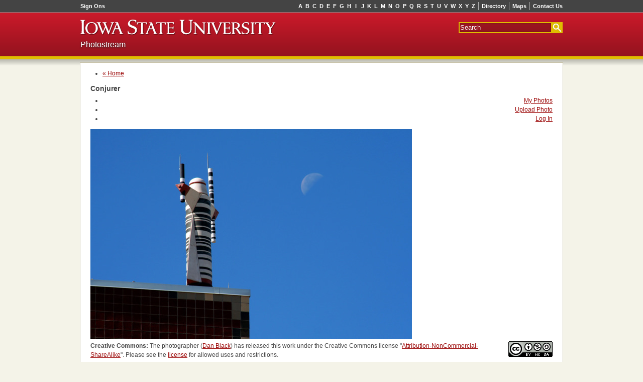

--- FILE ---
content_type: text/html; charset=UTF-8
request_url: https://photostream.iastate.edu/photo/view/id/1528/sort/newest
body_size: 3446
content:
<!doctype html>
<!--[if lte IE 7]> <html lang="en-us" class="lt-ie9 lt-ie8"> <![endif]-->
<!--[if IE 8]>     <html lang="en-us" class="lt-ie9"> <![endif]-->
<!--[if gt IE 8]><!--> <html lang="en-us"> <!--<![endif]-->
<head>
	<meta charset="utf-8">
	<meta content="IE=edge,chrome=1" http-equiv="X-UA-Compatible">
	<script src="/js/jquery-1.4.2.min.js"></script>
	<script src="/js/jquery.autocomplete.js"></script>
	<link href="http://photostream.iastate.edu/photo/view/id/1528" rel="canonical">
	<meta content="A &quot;G-Nome&quot; kachina on Molecular Biology conjures the moon.

October 2007" name="description">
	<title>Conjurer - Photostream - Iowa State University</title>
	<link href="/php-template/css/base.css?0.12.8.2" media="all" rel="stylesheet">
	<link href="/css/style.css?1.6" media="screen" rel="stylesheet" type="text/css" >

<script type="text/javascript">
    //<!--
    var BASE_URL = "";    //-->
</script>
<script type="text/javascript">
    //<!--
    var LOGGED_IN = false;    //-->
</script>
<script type="text/javascript" src="/js/photostream-common.js?1.3"></script>
</head>
<body>
	<div class="skip"><a accesskey="2" href="#container">Skip Navigation</a></div>
	<div class="hwrapper" id="header">
				<div class="isu-dark-ribbon" id="top-strip">
			<div class="grids-fluid clearfix">
				<div class="grid-left">
					<ul class="isu-signons hlist borders left">
						<li class="first last"><a href="https://login.iastate.edu/">Sign Ons</a></li>
					</ul>
				</div>
				<div class="grid-right">
					<ul class="isu-utilities hlist borders right">
						<li class="first"><a href="http://info.iastate.edu/">Directory</a></li>
						<li><a href="http://www.fpm.iastate.edu/maps/">Maps</a></li>
						<li class="last"><a href="http://www.iastate.edu/contact/">Contact Us</a></li>
					</ul>
					<ul class="isu-alpha-index hlist right">
						<li><a href="http://www.iastate.edu/index/A/">A</a></li><li><a href="http://www.iastate.edu/index/B/">B</a></li><li><a href="http://www.iastate.edu/index/C/">C</a></li><li><a href="http://www.iastate.edu/index/D/">D</a></li><li><a href="http://www.iastate.edu/index/E/">E</a></li><li><a href="http://www.iastate.edu/index/F/">F</a></li><li><a href="http://www.iastate.edu/index/G/">G</a></li><li><a href="http://www.iastate.edu/index/H/">H</a></li><li><a href="http://www.iastate.edu/index/I/">I</a></li><li><a href="http://www.iastate.edu/index/J/">J</a></li><li><a href="http://www.iastate.edu/index/K/">K</a></li><li><a href="http://www.iastate.edu/index/L/">L</a></li><li><a href="http://www.iastate.edu/index/M/">M</a></li><li><a href="http://www.iastate.edu/index/N/">N</a></li><li><a href="http://www.iastate.edu/index/O/">O</a></li><li><a href="http://www.iastate.edu/index/P/">P</a></li><li><a href="http://www.iastate.edu/index/Q/">Q</a></li><li><a href="http://www.iastate.edu/index/R/">R</a></li><li><a href="http://www.iastate.edu/index/S/">S</a></li><li><a href="http://www.iastate.edu/index/T/">T</a></li><li><a href="http://www.iastate.edu/index/U/">U</a></li><li><a href="http://www.iastate.edu/index/V/">V</a></li><li><a href="http://www.iastate.edu/index/W/">W</a></li><li><a href="http://www.iastate.edu/index/X/">X</a></li><li><a href="http://www.iastate.edu/index/Y/">Y</a></li><li><a href="http://www.iastate.edu/index/Z/">Z</a></li>
					</ul>
				</div>
			</div>
		</div>
		<div class="isu-red-ribbon" id="ribbon">
			<div class="grids-fluid clearfix">
				<div class="grid-left">
					<a accesskey="1" class="nameplate" href="http://www.iastate.edu/">
						<img alt="Iowa State University" src="/php-template/img/sprite.png"/>
					</a>
				</div>
				<div class="grid-right">
					<form action="http://google.iastate.edu/search" class="isu-search-form" method="GET">
						<input name="output" type="hidden" value="xml_no_dtd"/>
						<input name="client" type="hidden" value="default_frontend"/>
						<input name="sitesearch" type="hidden" value=""/>
						<input name="proxystylesheet" type="hidden" value="default_frontend"/>
						<input accesskey="s" name="q" placeholder="Search" tabindex="1" type="text"/>
						<input name="btnG" title="Search" type="submit" value=""/>
					</form>
				</div>
			</div>
			<div class="grids-fluid clearfix">
				<div class="grid-left">
					<div class="site-title sub-title"><a href="/">Photostream</a></div>
				</div>
				<div class="grid-right">
					
				</div>
			</div>
			
		</div>
		
	</div>
	<div id="container">
		
		<div class="grids clearfix">
			
			<div class="grid-20" id="content">
				<div class="sub-nav">
	<ul class="left">
		<li><a href="/">&laquo; Home</a></li>
	</ul><h3 class="page-title">Conjurer</h3>	<ul class="right">
		<li><a class="left" href="/user">My Photos</a></li>
		<li><a class="middle" href="/photo/add">Upload Photo</a></li>
		<li><a class="right" href="/auth/login">Log In</a></li>
	</ul>	<div class="clear"></div>
</div><div class="photo">
	<div class="photo-window">
		<div class="photo-container">
			<img class="primary-photo photo-border" alt="Conjurer" src="/public/001/1528/1528-medium.jpg"/>
		</div>		<p class="copyright">			<img src="/img/cc/by-nc-sa.png" class="photo-border photo-right" width="88"/>
			<strong>Creative Commons:</strong> The photographer
			(<a href="/user/view/id/22/sort/newest">Dan Black</a>) has released this work under the
			Creative Commons license "<a href="http://creativecommons.org/licenses/by-nc-sa/3.0" target="_blank">Attribution-NonCommercial-ShareAlike</a>".
			Please see the <a href="http://creativecommons.org/licenses/by-nc-sa/3.0" target="_blank">license</a>
			for allowed uses and restrictions.</p>
		<p class="download">
			<strong>Download:</strong>
			<a href="/public/001/1528/1528-medium.jpg">Medium 640</a> -
			<a href="/public/001/1528/1528-large-8da13ebdb256a0f0.jpg">Large 1600</a>
		</p>	</div>
	<div class="sidebar">		<div class="details">
			<p class="caption">Conjurer</p>
			<p class="description">A &quot;G-Nome&quot; kachina on Molecular Biology conjures the moon.

October 2007</p>
			<p class="author">
				<strong>Submitted by:</strong> <a href="/user/view/id/22/sort/newest">Dan Black</a>,
				IT Services on February 20, 2014
			</p>
			<p class="tags">
				<strong>Tags:</strong> G-Nome, kachina, Molecular Biology, Moly B, Moly Bio, Moon			</p>		</div>
<div class="details strip" entry="snewest">
	<div class="title" style="display:none">Newest</div>
	<div class="content" >
		<span>Newest</span>
		<a class="arrow left"><span></span></a>
		<a class="arrow right"><span></span></a>
		<div class="window">
			<ul>

			</ul>
		</div>
	</div>
</div>

<div class="details strip" entry="a22">
	<div class="title" >Dan Black</div>
	<div class="content" style="display:none">
		<span>Dan Black</span>
		<a class="arrow left"><span></span></a>
		<a class="arrow right"><span></span></a>
		<div class="window">
			<ul>

		<li>
			<a class="" href="/photo/view/id/2452/sort/newest">
				<img src="/public/002/2452/2452-thumb.jpg" alt="Fountain of the Four Seasons and Campanile"/>
			</a>
		</li>
	

		<li>
			<a class="" href="/photo/view/id/2413/sort/newest">
				<img src="/public/002/2413/2413-thumb.jpg" alt="Reflection"/>
			</a>
		</li>
	

		<li>
			<a class="" href="/photo/view/id/2412/sort/newest">
				<img src="/public/002/2412/2412-thumb.jpg" alt="Grand Staircase"/>
			</a>
		</li>
	

		<li>
			<a class="" href="/photo/view/id/2411/sort/newest">
				<img src="/public/002/2411/2411-thumb.jpg" alt="Student Innovation Center"/>
			</a>
		</li>
	

		<li>
			<a class="" href="/photo/view/id/2378/sort/newest">
				<img src="/public/002/2378/2378-thumb.jpg" alt="Big Elwood and Little Elwood"/>
			</a>
		</li>
	

		<li>
			<a class="" href="/photo/view/id/2377/sort/newest">
				<img src="/public/002/2377/2377-thumb.jpg" alt="Surf"/>
			</a>
		</li>
	

		<li>
			<a class="" href="/photo/view/id/2376/sort/newest">
				<img src="/public/002/2376/2376-thumb.jpg" alt="Flock of Birds"/>
			</a>
		</li>
	

		<li>
			<a class="" href="/photo/view/id/2375/sort/newest">
				<img src="/public/002/2375/2375-thumb.jpg" alt="Colarium"/>
			</a>
		</li>
	

		<li>
			<a class="" href="/photo/view/id/2374/sort/newest">
				<img src="/public/002/2374/2374-thumb.jpg" alt="Wind Sphere"/>
			</a>
		</li>
	

		<li>
			<a class="" href="/photo/view/id/2300/sort/newest">
				<img src="/public/002/2300/2300-thumb.jpg" alt="Up the Drain"/>
			</a>
		</li>
	

		<li>
			<a class="" href="/photo/view/id/2299/sort/newest">
				<img src="/public/002/2299/2299-thumb.jpg" alt="Steam Tunnel"/>
			</a>
		</li>
	

		<li>
			<a class="" href="/photo/view/id/1964/sort/newest">
				<img src="/public/001/1964/1964-thumb.jpg" alt="Campanile Eclipse"/>
			</a>
		</li>
	

		<li>
			<a class="" href="/photo/view/id/1732/sort/newest">
				<img src="/public/001/1732/1732-thumb.jpg" alt="Dark Cyde of the Moon"/>
			</a>
		</li>
	

		<li>
			<a class="" href="/photo/view/id/1642/sort/newest">
				<img src="/public/001/1642/1642-thumb.jpg" alt="Eclipsed Moonset"/>
			</a>
		</li>
	

		<li>
			<a class="" href="/photo/view/id/1641/sort/newest">
				<img src="/public/001/1641/1641-thumb.jpg" alt="Under a Blood Red Sky"/>
			</a>
		</li>
	

		<li>
			<a class="current" href="/photo/view/id/1528/sort/newest">
				<img src="/public/001/1528/1528-thumb.jpg" alt="Conjurer"/>
			</a>
		</li>
	

		<li>
			<a class="" href="/photo/view/id/1/sort/newest">
				<img src="/public/000/0001/1-thumb.jpg" alt="Campanile in Autumn"/>
			</a>
		</li>
	

		<li>
			<a class="" href="/photo/view/id/2/sort/newest">
				<img src="/public/000/0002/2-thumb.jpg" alt="Lancelot and Elaine"/>
			</a>
		</li>
	

		<li>
			<a class="" href="/photo/view/id/3/sort/newest">
				<img src="/public/000/0003/3-thumb.jpg" alt="Hub Tulips"/>
			</a>
		</li>
	

		<li>
			<a class="" href="/photo/view/id/185/sort/newest">
				<img src="/public/000/0185/185-thumb.jpg" alt="Defiance"/>
			</a>
		</li>
	

		<li>
			<a class="" href="/photo/view/id/183/sort/newest">
				<img src="/public/000/0183/183-thumb.jpg" alt="Carillon Console"/>
			</a>
		</li>
	

		<li>
			<a class="" href="/photo/view/id/184/sort/newest">
				<img src="/public/000/0184/184-thumb.jpg" alt="Campanile Bells"/>
			</a>
		</li>
	

		<li>
			<a class="" href="/photo/view/id/182/sort/newest">
				<img src="/public/000/0182/182-thumb.jpg" alt="Autumn Evening"/>
			</a>
		</li>
	

		<li>
			<a class="" href="/photo/view/id/11/sort/newest">
				<img src="/public/000/0011/11-thumb.jpg" alt="Water Tower and Morning Clouds"/>
			</a>
		</li>
	

		<li>
			<a class="" href="/photo/view/id/18/sort/newest">
				<img src="/public/000/0018/18-thumb.jpg" alt="Floods: Hilton Coliseum, 1993 and 2010"/>
			</a>
		</li>
	

		<li>
			<a class="" href="/photo/view/id/17/sort/newest">
				<img src="/public/000/0017/17-thumb.jpg" alt="Flood of 2010: RCA"/>
			</a>
		</li>
	

		<li>
			<a class="" href="/photo/view/id/6/sort/newest">
				<img src="/public/000/0006/6-thumb.jpg" alt="Autumn at MacKay"/>
			</a>
		</li>
	

		<li>
			<a class="" href="/photo/view/id/12/sort/newest">
				<img src="/public/000/0012/12-thumb.jpg" alt="Sweeney in Spring"/>
			</a>
		</li>
	

		<li>
			<a class="" href="/photo/view/id/13/sort/newest">
				<img src="/public/000/0013/13-thumb.jpg" alt="Marston in Autumn"/>
			</a>
		</li>
	

		<li>
			<a class="" href="/photo/view/id/16/sort/newest">
				<img src="/public/000/0016/16-thumb.jpg" alt="Spring Sleeps in Winter"/>
			</a>
		</li>
	

		<li>
			<a class="" href="/photo/view/id/15/sort/newest">
				<img src="/public/000/0015/15-thumb.jpg" alt="Orange Butterfly"/>
			</a>
		</li>
	

		<li>
			<a class="" href="/photo/view/id/14/sort/newest">
				<img src="/public/000/0014/14-thumb.jpg" alt="Gold Star Hall"/>
			</a>
		</li>
	

		<li>
			<a class="" href="/photo/view/id/9/sort/newest">
				<img src="/public/000/0009/9-thumb.jpg" alt="Campanile in Winter"/>
			</a>
		</li>
	

		<li>
			<a class="" href="/photo/view/id/8/sort/newest">
				<img src="/public/000/0008/8-thumb.jpg" alt="Bridge in the Fog"/>
			</a>
		</li>
	

		<li>
			<a class="" href="/photo/view/id/10/sort/newest">
				<img src="/public/000/0010/10-thumb.jpg" alt="Enrollment Services Center in Spring"/>
			</a>
		</li>
	

		<li>
			<a class="" href="/photo/view/id/7/sort/newest">
				<img src="/public/000/0007/7-thumb.jpg" alt="Godzilla"/>
			</a>
		</li>
	

		<li>
			<a class="" href="/photo/view/id/5/sort/newest">
				<img src="/public/000/0005/5-thumb.jpg" alt="Fountain of the Four Seasons"/>
			</a>
		</li>
	

		<li>
			<a class="" href="/photo/view/id/4/sort/newest">
				<img src="/public/000/0004/4-thumb.jpg" alt="Forward"/>
			</a>
		</li>
	
			</ul>
		</div>
	</div>
</div>
<div class="details"><div class="buttons"><a class="button ajax like" href="/photo/rate/id/1528/sort/newest/like/yes" title="Like"><span></span>Like</a><a class="button ajax dislike" href="/photo/rate/id/1528/sort/newest/like/no" title="Dislike"><span></span></a><a rel="lightbox" class="button flag" href="/photo/flag/id/1528/sort/newest" title="Flag"><span></span></a></div>
<p class="ratings-views">
	<span>1 like</span>
	<span>490 views</span>
</p></div>
<div class="details strip" entry="t394">
	<div class="title" >Moon</div>
	<div class="content" style="display:none">
		<span>Moon</span>
		<a class="arrow left"><span></span></a>
		<a class="arrow right"><span></span></a>
		<div class="window">
			<ul>

		<li>
			<a class="" href="/photo/view/id/2420/sort/newest">
				<img src="/public/002/2420/2420-thumb.jpg" alt="Fountain of the four seasons with the full moon in the background"/>
			</a>
		</li>
	

		<li>
			<a class="" href="/photo/view/id/1965/sort/newest">
				<img src="/public/001/1965/1965-thumb.jpg" alt="campanile with the red moon"/>
			</a>
		</li>
	

		<li>
			<a class="" href="/photo/view/id/1966/sort/newest">
				<img src="/public/001/1966/1966-thumb.jpg" alt="Beardshear Hall at night with the &quot;super moon&quot;"/>
			</a>
		</li>
	

		<li>
			<a class="" href="/photo/view/id/1964/sort/newest">
				<img src="/public/001/1964/1964-thumb.jpg" alt="Campanile Eclipse"/>
			</a>
		</li>
	

		<li>
			<a class="" href="/photo/view/id/1642/sort/newest">
				<img src="/public/001/1642/1642-thumb.jpg" alt="Eclipsed Moonset"/>
			</a>
		</li>
	

		<li>
			<a class="" href="/photo/view/id/1641/sort/newest">
				<img src="/public/001/1641/1641-thumb.jpg" alt="Under a Blood Red Sky"/>
			</a>
		</li>
	

		<li>
			<a class="" href="/photo/view/id/1581/sort/newest">
				<img src="/public/001/1581/1581-thumb.jpg" alt="Water Tower in the Sunset"/>
			</a>
		</li>
	

		<li>
			<a class="current" href="/photo/view/id/1528/sort/newest">
				<img src="/public/001/1528/1528-thumb.jpg" alt="Conjurer"/>
			</a>
		</li>
	

		<li>
			<a class="" href="/photo/view/id/1435/sort/newest">
				<img src="/public/001/1435/1435-thumb.jpg" alt="Moon over Beardshear"/>
			</a>
		</li>
	

		<li>
			<a class="" href="/photo/view/id/1180/sort/newest">
				<img src="/public/001/1180/1180-thumb.jpg" alt="Moon From Ames"/>
			</a>
		</li>
	

		<li>
			<a class="" href="/photo/view/id/498/sort/newest">
				<img src="/public/000/0498/498-thumb.jpg" alt="Ladder to the Moon"/>
			</a>
		</li>
	

		<li>
			<a class="" href="/photo/view/id/290/sort/newest">
				<img src="/public/000/0290/290-thumb.jpg" alt="Willow Hall at Night"/>
			</a>
		</li>
	
			</ul>
		</div>
	</div>
</div>
	</div>
	<div class="clear"></div>
</div><script>
	track.init();
</script>

			</div>
			
		</div>
	</div>
	<div class="fwrapper">
		<div class="grids-fluid clearfix" id="footer">
			<div class="grid-left first">
				<a class="nameplate" href="/"><img alt="Iowa State University" src="/php-template/img/sprite.png"></a>
			</div>
			<div class="grid-left last">
				<p>Ames, Iowa 50011, (515) 294-4111, <a href="http://www.iastate.edu/contact/">Contact Us</a>.</p>
				<p>
					Copyright &copy; 1995-2026, Iowa State University of Science and Technology.
					All rights reserved.
				</p>
			</div>
		</div>
		
	</div>
	
	<div id="loading" style="display:none">Loading...</div>
	
</body>
</html>